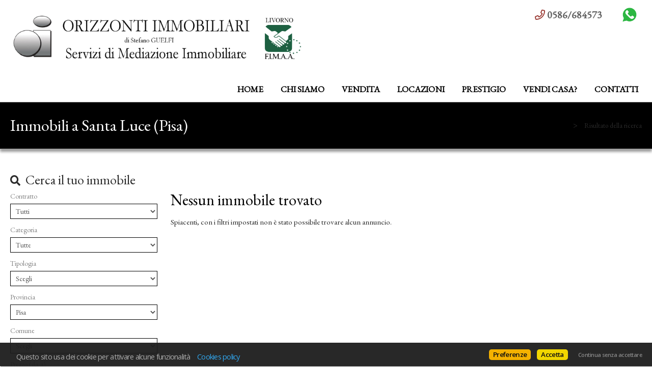

--- FILE ---
content_type: text/html
request_url: https://www.orizzontiimmobiliari.com/web/immobili.asp?link=1&cod_regione=16&cod_provincia=68&cod_comune=5438&language=ita
body_size: 19030
content:


<!DOCTYPE html>

<!--[if lt IE 7]>      <html class="no-js lt-ie9 lt-ie8 lt-ie7"> <![endif]-->
<!--[if IE 7]>         <html class="no-js lt-ie9 lt-ie8"> <![endif]-->
<!--[if IE 8]>         <html class="no-js lt-ie9"> <![endif]-->
<!--[if gt IE 8]><!--> <html class="no-js" lang="it-IT"> <!--<![endif]-->

<head>
	
	
	

	<meta charset="utf-8">
	<meta http-equiv="Content-Language" content="it-IT" />
	<meta http-equiv="X-UA-Compatible" content="IE=edge">
	<meta name="owner" content="ORIZZONTI IMMOBILIARI di Stefano Guelfi" />
	<meta name="author" content="AgestaWeb - Powered by AgestaNET www.agestanet.it @ 2013-2026 - developed by BasicSoft s.r.l." />
	<meta name="description" content="" />
	<meta name="keywords" content="" />
	<meta name="viewport" content="width=device-width, initial-scale=1">

	<title>Cerca case a Santa Luce - ORIZZONTI IMMOBILIARI di GUELFI Stefano - Cecina</title>
	
	<link rel="stylesheet" type="text/css" href="/web/stili/normalize.css"/>	
	
	<link rel="stylesheet" type="text/css" href="/web/templates/020/stili/bootstrap.css?v=20191017"/>
	<link rel="stylesheet" type="text/css" href="/web/templates/020/stili/bootstrap-responsive.css?v=20191017"/>
	

	<script type="text/javascript" src="/web/script/jquery-1.11.2.min.js"></script>

	
	
	<meta id="agestaweb" data-template-id="020" data-template-name="Horizon" data-preset-id="71" data-customization-id="10963" data-agenzia-id="5018" data-sede-id="0" data-sedeaw-id="0" data-agente-id="0" data-site-id="1861" data-gruppo-id="0" data-page="immobili" data-elem-id="0" data-page-ref="0" data-lingua="ita" data-linguaid="1" data-oncustomization="false" data-onpreview="false" data-server-ip="62.149.182.19" data-mls="0" data-custom-group="0" data-proprieta-contatto="0" data-province-mls="0" />
	<meta name="status" ar="ON" aw="ON" />
 
	<link rel="stylesheet" type="text/css" href="/web/fonts/font-awesome5/css/all.min.css?v=5.15.0"/>
	<link rel="stylesheet" href="https://fonts.googleapis.com/css?family=Open+Sans:400,600&subset=latin&display=swap" media="all">

	
	
	<!-- FIREFOX BUG: Documento scaduto quando si torna indietro su una pagina di ricerca -->
	<meta http-equiv="cache-control" content="no-store, no-cache, post-check=0, pre-check=0" />	
	<meta http-equiv="expires" content="0" />
	<meta http-equiv="expires" content="Tue, 01 Jan 1980 1:00:00 GMT" />
	<meta http-equiv="pragma" content="no-cache" />
	<!-- FINE FIREFOX BUG -->

  

	<script type="text/javascript" src="/web/include/start-aw.asp?language=ita&v=2021-01-27"></script>
	<link rel="canonical" href="https://www.orizzontiimmobiliari.com/web/immobili.asp?link=1&amp;cod_regione=16&amp;cod_provincia=68&amp;cod_comune=5438&amp;language=ita" />
	
  

	<!-- COMMON STYLES -->
	<link href="/web/stili/f-responsive.css?v=2.1.6" rel="stylesheet" type="text/css" />

	<!-- COMMON FONTS -->
	<link href="/web/fonts/AWFont/aw_font.css?v=1.0" rel="stylesheet" type="text/css" />


	<!-- SWEET ALERT -->
	<link href="/web/stili/sweetalert2.min.css?v=11.4.4" rel="stylesheet" type="text/css" />
	<script src="/web/script/sweetalert2.min.js?v=11.4.4"></script>

  
	<!-- LEAFLET MAPS -->
	<link href="/web/stili/leaflet.1.3.4.css?v=1.7.1" rel="stylesheet" type="text/css" />
	<link href="/web/stili/MarkerCluster.css?v=1.7.1" rel="stylesheet" type="text/css" />
	<link href="/web/stili/MarkerCluster.Default.css?v=1.7.1" rel="stylesheet" type="text/css" />
	<link href="/web/stili/leaflet-gesture-handling.min.css?v=1.7.1" rel="stylesheet" type="text/css" />
	<script src="/web/script/leaflet.1.3.4.js?v=1.7.1"></script>
	<script src="/web/script/leaflet.markercluster.js?v=1.7.1"></script>
	<script src="/web/script/leaflet-gesture-handling.min.js?v=1.7.1"></script>
	<!-- FINE LEAFLET MAPS -->


	<!-- WIDGETS HEADER -->
	
	<!-- FINE WIDGETS HEADER -->

	
	<!-- OPENGRAPH -->
	<meta property="og:title" content="case a Santa Luce" />	
	<meta property="og:url" content="https://www.orizzontiimmobiliari.com/web/immobili.asp?link=1&amp;amp;cod_regione=16&amp;amp;cod_provincia=68&amp;amp;cod_comune=5438&amp;amp;language=ita" />	
	<meta property="og:locale" content="it_IT" />	
	<meta property="og:site_name" content="ORIZZONTI IMMOBILIARI di GUELFI Stefano" />
	
    <meta property="og:type"  content="article" />
  
    <meta property="og:image" content="https://media.agestaweb.it/siti/01861/public/foto/logo_con_fimaa.png" />
  
	<meta property="search:found" content="0" />
	<meta property="search:params" content="link=1|cod_regione=16|cod_provincia=68|cod_comune=5438" />
	<meta property="search:page" content="1" />	
	<meta property="search:totalpages" content="9" />	
	

	<!-- FINE OPENGRAPH -->





	<script type="text/javascript">
		var truetitle = "";
	</script>

  <link rel="stylesheet" type="text/css" href="/web/stili/common-style.css?v=2.1.6" />
  <link rel="stylesheet" type="text/css" href="/web/stili/jquery-ui.1.10.3.css" />

  <link rel="stylesheet" type="text/css" href="/web/templates/020/stili/flexslider.css" />
  <link rel="stylesheet" type="text/css" href="/web/templates/020/stili/jqTransform.css" />
  <link rel="stylesheet" type="text/css" href="/web/templates/020/stili/colorbox.css" />

  <link rel="stylesheet" type="text/css" href="/web/templates/020/stili/style.css?v=2025-10-22" />
	
  
	<!-- STILI EREDITATI -->
	

<style id="stl-titles" type="text/css">
	.h1 { color: #ffffff; font-family: georgia, times new roman, times, serif; font-size: 45px; font-weight: normal; font-style: normal; text-decoration: none; }
	.h2 { color: #000000; font-family: georgia, times new roman, times, serif; font-size: 30px; font-weight: normal; font-style: normal; text-decoration: none; }
	.h3 { color: #2b2b2b; font-family: georgia, times new roman, times, serif; font-size: 28px; font-weight: 500; font-style: normal; text-decoration: none; margin-top: 0; }
	.h4 { color: #ffffff; font-family: georgia, times new roman, times, serif; font-size: 16px; font-weight: normal; font-style: normal; text-decoration: none; }
	.colore1 { color: #993831; }
	.colore2 { color: #993831; }
	.colore3 { color: #fff; }
</style>


<!-- CSS MAIN -->
<style id="stl-main" type="text/css">
body {
	font-family:'Titillium Web', Arial, Helvetica, sans-serif;
	font-size:14px;
	line-height:1.7em;
	color:#727272;
	margin:0;
	padding:0;
	font-weight: normal;
	font-style:normal;
	text-decoration:none;
	background-color: #FFFFFF;
	background-image: none;
	background-repeat: no-repeat;
	background-position:center center;
	background-size:cover;
	background-attachment:inherit;
}

h1 {
	color:#000000;
	font-family: 'Titillium Web', Arial, Helvetica, sans-serif;
	font-size: 50px;
	font-weight: normal;
	font-style:normal;
	text-decoration:none;
}

h2 {
	color:#FF6600;
	font-family: 'Titillium Web', Arial, Helvetica, sans-serif;
	font-size: 36px;
	font-weight: normal;
	font-style:normal;
	text-decoration:none;
}

h3 {
	color:#777;
	font-family: 'Titillium Web', Arial, Helvetica, sans-serif;
	font-size: 30px;
	font-weight: 500;
	font-style:normal;
	text-decoration:none;
	margin-top:0;
}

h4 {
	color:#FF6600;
	font-family: 'Titillium Web', Arial, Helvetica, sans-serif;
	font-size: 17px;
	font-weight: bold;
	font-style:normal;
	text-decoration:none;
}


.colore1 {
	color:#FF6600;
}

.colore2 {
	color:#F4F4F4;
}

.colore3 {
	color:#FFF;
}

.sfondo_colore1 {
	background-color:#FFF; 
}

.sfondo_colore2 {
	background-color:#000;
}

.sfondo_colore3 {
	background-color:#bbb;
}

a {
	color:#626262; 
	text-decoration:none;
}

a:visited {
	color:#626262;
	text-decoration:none;
}

a:hover {
	color:#343434; 
	text-decoration:none;
}

.pulsante {
	color:#FFF;
	background-color:#FF6600;
	border-width: 0px;
	border-style: solid;
	border-radius:5px;
	padding:5px 10px;
}

.pulsante:hover {
	color:#FFF;
	background-color:#FF6600;
}
 
body { font-family: Georgia, Times New Roman, Times, serif; font-size: 15px; color: #2b2b2b; font-weight: normal; font-style: normal; text-decoration: none; background-color: #FFFFFF; background-image: none; background-repeat: no-repeat; background-position: center center; background-size: cover; background-attachment: inherit; line-height: 1.7em; margin: 0; padding: 0; }
h1 { color: #ffffff; font-family: Georgia, Times New Roman, Times, serif; font-size: 45px; font-weight: normal; font-style: normal; text-decoration: none; }
h2 { color: #000000; font-family: Georgia, Times New Roman, Times, serif; font-size: 30px; font-weight: normal; font-style: normal; text-decoration: none; }
h3 { color: #2b2b2b; font-family: Georgia, Times New Roman, Times, serif; font-size: 28px; font-weight: 500; font-style: normal; text-decoration: none; margin-top: 0; }
h4 { color: #ffffff; font-family: Georgia, Times New Roman, Times, serif; font-size: 16px; font-weight: normal; font-style: normal; text-decoration: none; }
.colore1 { color: #993831; }
.colore2 { color: #993831; }
.colore3 { color: #FFF; }
.sfondo_colore1 { background-color: #FFF; }
.sfondo_colore2 { background-color: #ffffff; }
.sfondo_colore3 { background-color: #f2f2f2; }
a { color: #616161; text-decoration: none; }
a:visited { color: #626262; text-decoration: none; }
a:hover { color: #343434; text-decoration: none; }
.pulsante { color: #FFF; background-color: #993831; border-width: 2px; border-style: solid; border-radius: 5px; padding: 5px 10px; }
.pulsante:hover { color: #FFF; background-color: #2b2b2b; }
 

</style>

	<!-- FINE STILI EREDITATI -->

	<!-- CUSTOMIZZAZIONE STILI DEL TEMPLATE -->
  <link rel="stylesheet" type="text/css" id="dinstyle" href="/web/templates/020/stili/stili_dinamici.asp?T=20&P=71&I=10963" />
	<!-- CUSTOMIZZAZIONE STILI DEL TEMPLATE -->
	
	<!-- MODIFICHE CSS PAGINA -->
  
<!-- CSS MODIFICHE -->
<style id="stl-mod" type="text/css">
h1,h2,h3,h4,h5,body,a,.pulsante,label,select { font-family: 'EB Garamond', serif; }

header #logo img { max-height: 150px!important; height: 100px!important; }
#mainmenu a { font-size: 17px; color: #000000;}

h5 { font-size: 19px; }

#mainmenu a { font-weight: 600; }
#mainmenu li a:hover {background-color:#993831; color: #fff;}
#mainmenu li.active a {background-color:#993831;color: #e0e0e0;}

#home.search_banner_basso #bottom-search {border: 3px solid #993831; }

div.info h4 { margin: 0; padding: 4px; background-color: #993831;}

#subheader {background-image: none; background-color: #000;}
</style> 	
	<!-- FINE MODIFICHE CSS PAGINA -->

	<meta content="text/html; charset=utf-8" http-equiv="Content-Type">	
	
</head>


<body id="page-immobili">
	
	<header class="sfondo_colore2 original">
    <div class="container-header">
		
			<div class="top-icons">				

				<div class="telage">
					
					<span class="agency_telephone">
						<a href="tel:0586/684573"><i class="icon far fa-phone colore1"></i> <span itemprop="telephone" class="agency_tel_header">0586/684573</span></a>
					</span>
					
					<span class="agency_mobile">
						<a href="tel:335/5272308"><i class="icon far fa-mobile colore1"></i> <span itemprop="telephone" class="agency_tel_header">335/5272308</span></a>
					</span>
					
				</div>

				<div class="social">
					<a href="https://wa.me/+393355272308" target="_blank" id="wa_link" data-social="whatsapp" class="site_social" rel="noopener" title="Contattaci con Whatsapp"><img src="/web/images/icons/whatsapp/whatsapp-logo1.png" alt="Contattaci con Whatsapp" role="img" aria-label="Contattaci con Whatsapp" /></a>
				</div>

				

				<div class="clear"></div>
			</div>
		
      <div id="logo">
        <a href="/web/default.asp?language=ita"><img src="https://media.agestaweb.it/siti/01861/public/foto/logo_con_fimaa.png" alt="ORIZZONTI IMMOBILIARI di Stefano Guelfi"/></a>
      </div>          
            
      <div id="logo-small">
        <a href="/web/default.asp?language=ita"><img src="https://media.agestaweb.it/siti/01861/public/foto/logo_con_fimaa.png" alt="ORIZZONTI IMMOBILIARI di Stefano Guelfi"/></a>
      </div>
			<nav class="navbar">
	<div id="mainmenu-container">
		<div class="container">
			<a class="btn btn-navbar" data-toggle="collapse" data-target=".nav-collapse">
        <span class="icon-bar"></span>
        <span class="icon-bar"></span>
        <span class="icon-bar"></span>
      </a>
			
			<div class="nav-collapse collapse navbar-responsive-collapse sfondo_colore2">			
				<ul class="nav" id="mainmenu">

				
						<li   ><a href="/web/default.asp?language=ita"  class="colore2" >Home</a></li>
						
						<li   ><a href="/web/chisiamo.asp?language=ita&pagref=77945"  class="colore2" >Chi siamo</a></li>
						
						<li   ><a href="/web/immobili.asp?tipo_contratto=V&language=ita&pagref=77946"  class="colore2" >Vendita</a></li>
						
						<li   ><a href="/web/immobili.asp?tipo_contratto=A&language=ita&pagref=77947"  class="colore2" >Locazioni</a></li>
						
						<li   ><a href="/web/immobili.asp?prestigio=1&language=ita&pagref=77952"  class="colore2" >Prestigio</a></li>
						
						<li   ><a href="/web/scouting.asp?ric_controllo=O&language=ita&pagref=77961"  class="colore2" >Vendi casa?</a></li>
						
						<li   ><a href="/web/contattaci.asp?language=ita&pagref=77949"  class="colore2" >Contatti</a></li>
						
					
				</ul>
			</div>
		</div>
	</div>
</nav>

	
			
			<!-- lingue -->
			
      <div class="clear"></div>
    </div>        
  </header>

	<!-- subheader begin -->
    <div id="subheader" >
        <div class="container">
            <div class="row">
                <div class="span8">
                    <h1>Immobili  a Santa Luce (Pisa) </h1>
                </div>
                <div class="span4">
                    <div class="crumb"><a href="/web/default.asp?language=ita">Home</a> <span class=" separator">&gt;</span> Risultato della ricerca</div>
                </div>
            </div>
        </div>
    </div>
    <!-- subheader close -->

    <!-- content begin -->
    <div id="content">
      <div class="container">        
        <div class="row">
            
          <div id="sidebar" class="span3 ricerca">
            <div id="property-search" class="full">
            <h3>Cerca il tuo immobile</h3>
            
<form class="quicksearch fullsearch" action="/web/immobili.asp" method="post" name="ricerca" id="ricerca" onsubmit="return CheckFormSearch('immobili.asp');">
	<input type="hidden" name="showkind" id="showkind" value="">
	<input type="hidden" name="num_page" id="num_page" value="1">
	<input type="hidden" name="group_cod_agenzia" id="IDAgeGroup" value="5018">
	<input type="hidden" name="cod_sede" id="IDSede" value="0">
	<input type="hidden" name="cod_sede_aw" id="IDSedeAW" value="0">
	<input type="hidden" name="cod_gruppo" id="IDGruppo" value="0">
	<input type="hidden" name="pagref" id="pagref" value="">
	<input type="hidden" name="ref" id="ref" value="">
	<input type="hidden" name="language" id="language" value="ita">
	<input type="hidden" name="maxann" id="maxann" value="10">
	
	<input type="hidden" name="estero" id="estero" value="0">
	
	<input type="hidden" name="cod_nazione" id="cod_nazione" value="" />
	<input type="hidden" name="cod_regione" id="cod_regione" value="16" />
	
	
	<div id="elenco_contratto">						
		<label for="tipo_contratto">Contratto</label>
		<select name="tipo_contratto" id="tipo_contratto" dt-ricerca="">
			<option id="tc_all" value="%"  selected >Tutti</option>
			
				<option id="tc_A"  value="A">Affitto</option>
				
				<option id="tc_V"  value="V">Vendita</option>
				
		</select>
		<div class="clear"></div>
	</div>	
	
	<div id="elenco_categoria" style="">		
		<label for="cod_categoria">Categoria</label>
		<select name="cod_categoria" id="cod_categoria" dt-ricerca="tipologia">
			<option id="cc_all" value="%"  selected >Tutte</option>
			
				<option id="cc_R"  value="R">Residenziale</option>
			
				<option id="cc_C"  value="C">Commerciale</option>
			
				<option id="cc_U"  value="U">Uffici e capannoni</option>
			
				<option id="cc_T"  value="T">Terreni e aziende agricole</option>
			
		</select>
		<div class="clear"></div>
	</div>	
	
	<div id="elenco_tipologia" style="">
		<label for="cod_tipologia">Tipologia</label>
		<select name="cod_tipologia" id="cod_tipologia" title="Tipologia" class="input_text" dt-ricerca=""  >
			<option value="0">Scegli</option>
				
				<option data-cat="T" data-subcat="A"  value="43">
					Annesso agricolo 
					
				</option>
				
				<option data-cat="R" data-subcat="A"  value="3">
					Appartamento 
					
				</option>
				
				<option data-cat="R" data-subcat="A"  value="30">
					Appartamento indipendente 
					
				</option>
				
				<option data-cat="T" data-subcat="A"  value="5">
					Azienda agricola 
					
				</option>
				
				<option data-cat="R" data-subcat="C"  value="22">
					Colonica 
					
				</option>
				
				<option data-cat="R" data-subcat="G"  value="16">
					Garage / Posto auto 
					
				</option>
				
				<option data-cat="U" data-subcat="F"  value="20">
					Laboratorio 
					
				</option>
				
				<option data-cat="U" data-subcat="L"  value="19">
					Locale commerciale 
					
				</option>
				
				<option data-cat="U" data-subcat="F"  value="21">
					Magazzino 
					
				</option>
				
				<option data-cat="C" data-subcat="A"  value="14">
					Negozio 
					
				</option>
				
				<option data-cat="R" data-subcat="C"  value="12">
					Rustico casale 
					
				</option>
				
				<option data-cat="R" data-subcat="A"  value="24">
					Terratetto 
					
				</option>
				
				<option data-cat="T" data-subcat="E"  value="44">
					Terreno edificabile 
					
				</option>
				
				<option data-cat="U" data-subcat="U"  value="13">
					Ufficio 
					
				</option>
				
				<option data-cat="R" data-subcat="V"  value="10">
					Villa 
					
				</option>
				
				<option data-cat="R" data-subcat="V"  value="33">
					Villa bifamiliare 
					
				</option>
				
				<option data-cat="R" data-subcat="V"  value="29">
					Villino 
					
				</option>
				
		</select>	
		<div class="clear"></div>
	</div>
	
	

	<div id="elenco_provincia" style="">										
		<label for="cod_provincia">Provincia</label>
		<select name="cod_provincia" id="cod_provincia" title="Provincia" class="input_text" dt-ricerca="comune">
			<option value="0">Scegli</option>
			
			<option  value="46">
				Livorno
				
			</option>
			
			<option  selected  value="68">
				Pisa
				
			</option>
			
		</select>
		<div class="clear"></div>
	</div>
	
	<div id="elenco_comune" style="">									
		<label for="cod_comune">Comune</label>		
		<select name="cod_comune" id="cod_comune" title="Comune" class="input_text"  dt-ricerca="localita" >
			<option value="0">Scegli</option>		
			
			<option  value="5429">
				Casale Marittimo
				
			</option>
			
			<option  value="5421">
				Castellina Marittima
				
			</option>
			
			<option  value="8117">
				Crespina Lorenzana
				
			</option>
			
			<option  value="5419">
				Fauglia
				
			</option>
			
			<option  value="5420">
				Guardistallo
				
			</option>
			
			<option  value="5432">
				Montecatini Val di Cecina
				
			</option>
			
			<option  value="5435">
				Montescudaio
				
			</option>
			
			<option  value="5414">
				Monteverdi Marittimo
				
			</option>
			
			<option  value="5448">
				Pomarance
				
			</option>
			
			<option  value="5451">
				Riparbella
				
			</option>
					
		</select>
		<div class="clear"></div>
		
	</div>	
	
	<div id="elenco_localita" style="display: none;">
		<label>Zona</label>
		<div id="elenco_zone">
			
		</div>
	<div class="clear"></div>
	
	</div>
	
	<div id="box_prezzo">
		<label for="prezzo_min">Prezzo (da-a)</label>
		<input type="text" name="prezzo_min" id="prezzo_min" value=""><div id="prezzo_spacer"></div><input type="text" name="prezzo_max" id="prezzo_max" value="">
		<div class="clear"></div>
	</div>
	
	<div id="box_mq">
		<label for="mq_min">Mq (da-a)</label>
		<input type="text" name="mq_min" id="mq_min" value=""><div id="mq_spacer"></div><input type="text" name="mq_max" id="mq_max" value="">	
		<div class="clear"></div>
	</div>
	
	<div id="box_vani" class="filter-category" data-category="R,C,U">
		<label for="vani_min">Vani (da-a)</label>
		<input type="text" name="vani_min" id="vani_min" value=""><div id="vani_spacer"></div><input type="text" name="vani_max" id="vani_max" value="">
		<div class="clear"></div>
	</div>

	<div id="box_camere" class="filter-category" data-category="R">
		<label for="camere_min">Camere (da-a)</label>
		<input type="text" name="camere_min" id="camere_min" value=""><div id="camere_spacer"></div><input type="text" name="camere_max" id="camere_max" value="">
		<div class="clear"></div>
	</div>
	
	<div id="box_rif">
		<label for="riferimento">Riferimento</label>
		<input type="text" name="riferimento" id="riferimento" value="">		
		<div class="clear"></div>
	</div>

	<div id="box_ordine">		
		<label for="cod_ordine">Ordine</label>
		<select name="cod_ordine" id="cod_ordine" dt-ricerca="">
			
<option selected="selected" value="O01">Rilevanza</option>
<option  value="O02">Data inserimento</option>
<option  value="O03">Data modifica</option>
<option  value="O05">Comune</option>
<option  value="O06">Provincia</option>
<option  value="O07">Tipologia</option>
<option  value="O08">Prezzo (crescente)</option>
<option  value="O09">Prezzo (decrescente)</option>
<option  value="O10">Mq</option>
<option  value="O11">Vani</option>

		</select>
		<div class="clear"></div>
	</div>

	
	<div id="box_opzioni">
		<fieldset id="opzioni">
			<legend>Opzioni</legend>
			<div class="lista-opzioni">
			
						<div class="check-con  filter-category" data-category="R,C,U" id="cod_campi_23-div"><input type="checkbox" value="23" class="cb" name="cod_campi" id="cod_campi_23" ><label class="optlabel" for="cod_campi_23">Arredato</label></div>				
					
			<div class="check-con filter-category" data-category="R,C,U" id="ascensore-div"><input type="checkbox" value="1" class="cb" name="ascensore" id="ascensore" ><label for="ascensore" class="optlabel">Ascensore</label></div>
							
						<div class="check-con "  id="cod_campi_1-div"><input type="checkbox" value="1" class="cb" name="cod_campi" id="cod_campi_1" ><label class="optlabel" for="cod_campi_1">Aste</label></div>				
					
			<div class="check-con filter-category" data-category="R,C,U" id="balcone-div"><input type="checkbox" value="1" class="cb" name="balcone" id="balcone" ><label for="balcone" class="optlabel">Balcone</label></div>				
							
			<div class="check-con filter-category" data-category="R" id="camino-div"><input type="checkbox" value="1" class="cb" name="camino" id="camino" ><label for="camino" class="optlabel">Camino</label></div>
							
			<div class="check-con filter-category" data-category="R,C,U" id="cantina-div"><input type="checkbox" value="1" class="cb" name="cantina" id="cantina" ><label for="cantina" class="optlabel">Cantina</label></div>
							
						<div class="check-con  filter-category" data-category="C,U" id="cod_campi_31-div"><input type="checkbox" value="31" class="cb" name="cod_campi" id="cod_campi_31" ><label class="optlabel" for="cod_campi_31">Carroponte</label></div>				
					
			<div class="check-con filter-category" data-category="R,C,U" id="condizionamento-div"><input type="checkbox" value="1" class="cb" name="condizionamento" id="condizionamento" ><label for="condizionamento" class="optlabel">Condizionamento</label></div>
							
						<div class="check-con "  id="cod_campi_28-div"><input type="checkbox" value="28" class="cb" name="cod_campi" id="cod_campi_28" ><label class="optlabel" for="cod_campi_28">Fronte mare</label></div>				
					
			<div class="check-con filter-category" data-category="R,C,U" id="garage-div"><input type="checkbox" value="1" class="cb" name="garage" id="garage" ><label for="garage" class="optlabel">Garage</label></div>
							
			<div class="check-con filter-category" data-category="R,C,U" id="giardino-div"><input type="checkbox" value="1" class="cb" name="giardino" id="giardino" ><label for="giardino" class="optlabel">Giardino</label></div>				
							
						<div class="check-con "  id="cod_campi_21-div"><input type="checkbox" value="21" class="cb" name="cod_campi" id="cod_campi_21" ><label class="optlabel" for="cod_campi_21">Investimento</label></div>				
					
						<div class="check-con  filter-category" data-category="R" id="cod_campi_9-div"><input type="checkbox" value="9" class="cb" name="cod_campi" id="cod_campi_9" ><label class="optlabel" for="cod_campi_9">Mansarda</label></div>				
					
						<div class="check-con "  id="cod_campi_24-div"><input type="checkbox" value="24" class="cb" name="cod_campi" id="cod_campi_24" ><label class="optlabel" for="cod_campi_24">Non asta</label></div>				
					
						<div class="check-con  filter-category" data-category="R,C,U" id="cod_campi_33-div"><input type="checkbox" value="33" class="cb" name="cod_campi" id="cod_campi_33" ><label class="optlabel" for="cod_campi_33">Nuda proprietà</label></div>				
					
			<div class="check-con filter-category" data-category="R,C,U" id="parcheggio-div"><input type="checkbox" value="1" class="cb" name="parcheggio" id="parcheggio" ><label for="parcheggio" class="optlabel">Parcheggio</label></div>
							
			<div class="check-con filter-category" data-category="R" id="piscina-div"><input type="checkbox" value="1" class="cb" name="piscina" id="piscina" ><label for="piscina" class="optlabel">Piscina</label></div>
							
			<div class="check-con filter-category" data-category="R" id="prestigio-div"><input type="checkbox" value="1" class="cb" name="prestigio" id="prestigio" ><label for="prestigio" class="optlabel">Prestigio</label></div>		
							
						<div class="check-con "  id="cod_campi_2-div"><input type="checkbox" value="2" class="cb" name="cod_campi" id="cod_campi_2" ><label class="optlabel" for="cod_campi_2">Rent to buy</label></div>				
					
						<div class="check-con  filter-category" data-category="C,U" id="cod_campi_32-div"><input type="checkbox" value="32" class="cb" name="cod_campi" id="cod_campi_32" ><label class="optlabel" for="cod_campi_32">Ribalte</label></div>				
					
			<div class="check-con filter-category" data-category="R,C,U" id="soffitta-div"><input type="checkbox" value="1" class="cb" name="soffitta" id="soffitta" ><label for="soffitta" class="optlabel">Soffitta</label></div>
							
			<div class="check-con filter-category" data-category="R" id="taverna-div"><input type="checkbox" value="1" class="cb" name="taverna" id="taverna" ><label for="taverna" class="optlabel">Taverna</label></div>
							
						<div class="check-con  filter-category" data-category="R,C,U" id="cod_campi_3-div"><input type="checkbox" value="3" class="cb" name="cod_campi" id="cod_campi_3" ><label class="optlabel" for="cod_campi_3">Terrazza</label></div>				
					
						<div class="check-con  filter-category" data-category="R,C,U" id="cod_campi_26-div"><input type="checkbox" value="26" class="cb" name="cod_campi" id="cod_campi_26" ><label class="optlabel" for="cod_campi_26">Ultimo piano</label></div>				
					
						<div class="check-con "  id="cod_campi_35-div"><input type="checkbox" value="35" class="cb" name="cod_campi" id="cod_campi_35" ><label class="optlabel" for="cod_campi_35">Vista lago</label></div>				
					
						<div class="check-con "  id="cod_campi_34-div"><input type="checkbox" value="34" class="cb" name="cod_campi" id="cod_campi_34" ><label class="optlabel" for="cod_campi_34">Vista mare</label></div>				
					
			</div>
		
		</fieldset>
	</div>
	<div class="clear"></div>
		
		
	<div class="avviaricerca">
		<button type="submit" class="pulsante">Avvia la ricerca</button>
	</div>
	
</form>


<form action="/web/immobili.asp" method="post" name="scroll_page" id="scroll_page" data-originalurl="" data-searchpage="/web/immobili.asp">	
	<input type="hidden" name="num_page" id="h_num_page" value="1">
	<input type="hidden" name="showkind" id="h_showkind" value="">
	<input type="hidden" name="group_cod_agenzia" id="h_IDAgeGroup" value="5018">
	<input type="hidden" name="cod_sede" id="h_IDSede" value="0">
	<input type="hidden" name="cod_sede_aw" id="h_IDSedeAW" value="0">
	<input type="hidden" name="cod_gruppo" id="h_IDGruppo" value="0">
	<input type="hidden" name="cod_agente" id="h_IDAgente" value="0">
	<input type="hidden" name="pagref" id="h_pagref" value="0">
	<input type="hidden" name="ref" id="h_ref" value="">
	<input type="hidden" name="language" id="h_language" value="ita">
	<input type="hidden" name="maxann" id="h_maxann" value="10">
	
	<input type="hidden" name="estero" id="h_estero" value="0">
	<input type="hidden" name="cod_nazione" id="h_cod_nazione" value="">
	<input type="hidden" name="cod_regione" id="h_cod_regione" value="16">
	<input type="hidden" name="ricerca_testo" id="h_ricerca_testo" value="">
	<input type="hidden" name="indirizzo" id="h_indirizzo" value="">
	<input type="hidden" name="shid" id="h_shid" value="0">
	<input type="hidden" name="shname" id="h_shname" value="">

	<!-- ###############################################################-->

	<input type="hidden" name="tipo_contratto" id="h_tipo_contratto" value="%">
	<input type="hidden" name="cod_categoria" id="h_cod_categoria" value="%">
	<input type="hidden" name="cod_tipologia" id="h_cod_tipologia" value="">
	<input type="hidden" name="cod_provincia" id="h_cod_provincia" value="68">
	<input type="hidden" name="cod_comune" id="h_cod_comune" value="5438">
	<input type="hidden" name="localita" id="h_localita" value="">
	<input type="hidden" name="prezzo_min" id="h_prezzo_min" value="">
	<input type="hidden" name="prezzo_max" id="h_prezzo_max" value="">
	<input type="hidden" name="mq_min" id="h_mq_min" value="">
	<input type="hidden" name="mq_max" id="h_mq_max" value="">
	<input type="hidden" name="vani_min" id="h_vani_min" value="">
	<input type="hidden" name="vani_max" id="h_vani_max" value="">
	<input type="hidden" name="camere_min" id="h_camere_min" value="">
	<input type="hidden" name="camere_max" id="h_camere_max" value="">
	<input type="hidden" name="riferimento" id="h_riferimento" value="">
	<input type="hidden" name="cod_ordine" id="h_cod_ordine" value="O01">

	<!-- ############################################################# -->

	<input type="hidden" name="garage" id="h_garage" value="0">
	<input type="hidden" name="ascensore" id="h_ascensore" value="0">
	<input type="hidden" name="balcone" id="h_balcone" value="0">
	<input type="hidden" name="soffitta" id="h_soffitta" value="0">
	<input type="hidden" name="cantina" id="h_cantina" value="0">
	<input type="hidden" name="taverna" id="h_taverna" value="0">
	<input type="hidden" name="condizionamento" id="h_condizionamento" value="0">
	<input type="hidden" name="parcheggio" id="h_parcheggio" value="0">
	<input type="hidden" name="giardino" id="h_giardino" value="0">
	<input type="hidden" name="piscina" id="h_piscina" value="0">
	<input type="hidden" name="camino" id="h_camino" value="0">
	<input type="hidden" name="prestigio" id="h_prestigio" value="0">
	<input type="hidden" name="cod_campi" id="h_cod_campi" value="">

	

</form>
						
            <div class="clear"></div>
            </div>
					
            
		    		
          </div>
            
          <div id="lista_immobili" class="span9">
            
							  <div class="heighter"></div>
							  <h2>Nessun immobile trovato</h2>
								<p>Spiacenti, con i filtri impostati non è stato possibile trovare alcun annuncio.</p>
					  

					  <div class="heighter"></div>
          </div>
         
                        	
        </div>
              
        
        <div class="row" id="listing-widgets">
          <div class="span12">    		
		        
        <div class="widget">
        <div class="widgetitem wdg-5"><iframe title="Ricerca immobili condivisi AgestaNET" src="https://tools.agestanet.it/immobili/form.asp?cod_agenzia_adm=5018&language=ita&table_color=000000" scrolling="no" width="100%" height="300" frameborder="0" style="max-width:300px"></iframe></div><div class="widgetitem wdg-1"><script type="text/javascript">
	var idcitta = '1882';
	$(document).ready(function() {
		if ((!isNaN(idcitta)) && (idcitta != '')) {
			$('.widgetitem.wdg-1').html('<iframe title="il Meteo" width="230" height="420" scrolling="no" frameborder="no" noresize="noresize" src="https://www.ilmeteo.it/box/previsioni.php?citta=' + idcitta + '&type=mps1&width=230&ico=1&lang=ita&days=3&font=Arial&fontsize=12&bg=&fg=&bgtitle=000000&fgtitle=&bgtab=F0F0F0&fglink=1773C2"></iframe>')
		} else {
			console.log('"' + idcitta + '" non è un ID di città valido per il meteo.it');
		}
	})
</script></div>
            <div class="clear"></div>
	    </div>
        
          </div>
        </div>
        
            
      </div>
    </div>
    
    
    	<footer class="sfondo_colore3">   
		<div class="container">
			<div class="row">
            
				<div class="span2 linklist textleft elenco_pagine">
					<h3>Mappa</h3>
					<ul class="links">
						
						<li   > &raquo;  <a href="/web/default.asp?language=ita">Home</a></li>
						
						<li   > &raquo;  <a href="/web/chisiamo.asp?language=ita&pagref=77945">Chi siamo</a></li>
						
						<li   > &raquo;  <a href="/web/immobili.asp?tipo_contratto=V&language=ita&pagref=77946">Vendita</a></li>
						
						<li   > &raquo;  <a href="/web/immobili.asp?tipo_contratto=A&language=ita&pagref=77947">Locazioni</a></li>
						
						<li   > &raquo;  <a href="/web/immobili.asp?prestigio=1&language=ita&pagref=77952">Prestigio</a></li>
						
						<li   > &raquo;  <a href="/web/scouting.asp?ric_controllo=O&language=ita&pagref=77961">Vendi casa?</a></li>
						
						<li   > &raquo;  <a href="/web/contattaci.asp?language=ita&pagref=77949">Contatti</a></li>
						
					</ul>
				</div>
            
				<div class="span2 linklist textleft elenco_links">
					
					<h3>Links</h3>
					<ul class="links">
						<li>&raquo; <a href="www.fimaa.it" target="">F.I.M.A.A.</a></li>
					</ul>
					
				</div>
      			
      	<div class="span2 textleft ultimi_immobili">
      		<!-- spazio per ultimi immobili visitati -->
      	</div>
      			
        <div class="span6 textright agency">
          
					<div itemscope itemtype="https://schema.org/RealEstateAgent" class="agency_schema">
					
						<h3 itemprop="name" class="nomeagenzia">ORIZZONTI IMMOBILIARI di Stefano Guelfi</h3>
						
						<span itemprop="address" itemscope itemtype="https://schema.org/PostalAddress" class="agency_indirizzo">
							<span itemprop="streetAddress">Via Francesco PETRARCA, 4</span>
							<div class="clear"></div>
							<span itemprop="postalCode">57023</span> 
							<span itemprop="addressLocality">CECINA</span> 
							(<span itemprop="addressRegion">LI</span>)
						</span>
						
						
							<div class="agency_cf">
								C.F.: <span itemprop="taxID">GLFSFN72D01H501Z</span>
							</div>
						
							<div class="agency_pi">
								P.IVA: <span itemprop="vatID">01351740491</span>
							</div>
						
							<div class="agency_note">
								REA 120474
							</div>
						
						
						<span class="agency_recapiti">							
							
							<span class="agency_telephone">
								<i class="icon far fa-phone colore2"></i> <a href="tel:0586/684573"><span itemprop="telephone" class="">0586/684573</span></a>
							</span><br />
							
							<span class="agency_mobile">
								<i class="icon far fa-mobile colore2"></i> <a href="tel:335/5272308"><span itemprop="telephone" class="">335/5272308</span></a>
							</span><br />
							
						</span>									
						 
												
					</div>
					
        </div>
      </div>
		</div>

    <div class="subfooter sfondo_colore2 colore2">
      <div class="container">
        <div class="row">
          <div class="span3 textleft">
            
          </div>
          <div class="span6 social textcentered">
						<a href="https://wa.me/+393355272308" target="_blank" id="wa_link" data-social="whatsapp" class="site_social" rel="noopener" title="Contattaci con Whatsapp"><img src="/web/images/icons/whatsapp/whatsapp-logo1.png" alt="Contattaci con Whatsapp" role="img" aria-label="Contattaci con Whatsapp" /></a>
						<div class="clearfix"></div>
					</div>
          <div class="span3 textright">
						



<div class="show-privacy">
  
  <a href="javascript:;" class="cookie_policy" onclick="cc.showmodal()" >Impostazioni dei cookie</a> - 
  
	<a href="/web/privacy_policy.asp?language=ita" class="privacy_policy open_iframe" target="_blank" rel="nofollow">Privacy</a>
</div>






<!-- START INC cookieconsent -->
<link rel="stylesheet" type="text/css" href="/web/stili/cookieconsent.css?v=2024-04-01"/>
<script type="text/javascript" src="/web/script/cookieconsent_upd.js?v=2024-04-01"></script>
<script type="text/javascript">
// <![CDATA[
cc.initialise({
  cookies: cc_cookies,
  settings: cc_settings,
  strings: cc_strings
});
// ]]>

</script>
<!-- END INC cookieconsent -->


          </div>
        </div>
      </div>
    </div>

	</footer>

<script type="text/javascript" src="/web/script/modernizr-2.6.2.min.js"></script>
<script type="text/javascript" src="/web/script/jquery-ui.1.10.3.min.js"></script>
<script type="text/javascript" src="/web/script/jquery.easing.1.3.min.js"></script>
<script type="text/javascript" src="/web/script/jquery.mousewheel.min.js"></script>
<script type="text/javascript" src="/web/script/jquery.jqtransform.js"></script>
<script type="text/javascript" src="/web/script/jquery.jtruncate.js"></script>
<script type="text/javascript" src="/web/script/jquery.colorbox-min.js"></script>
<script type="text/javascript" src="/web/script/jquery.ui.totop.js"></script>



<script type="text/javascript" src="/web/templates/020/script/selectnav.js"></script>
<script type="text/javascript" src="/web/templates/020/script/bootstrap-collapse.js"></script>
<script type="text/javascript" src="/web/templates/020/script/bootstrap-dropdown.js?v=20181012"></script>
<script type="text/javascript" src="/web/templates/020/script/jquery.matchHeight.js"></script>
<script type="text/javascript" src="/web/templates/020/script/startup.js?v=2023-06-29"></script>

<script type="text/javascript" src="/web/script/functions.min.js?v=2.7.8"></script>

<!-- PageScript -->

<!-- SCRIPT SITO WEB --> 
 
<link rel="preconnect" href="https://fonts.googleapis.com">
<link rel="preconnect" href="https://fonts.gstatic.com" crossorigin>
<link href="https://fonts.googleapis.com/css2?family=EB+Garamond&display=swap" rel="stylesheet"> 

</body>
</html>


<!-- Server AW 2 (62.149.182.19)  **** TEMPLATE 20 ( Horizon )  **** PRESET 71 **** PERSONALIZZAZIONE 10963 ('prova 2023')  ****  -->

--- FILE ---
content_type: text/html
request_url: https://tools.agestanet.it/immobili/form.asp?cod_agenzia_adm=5018&language=ita&table_color=000000
body_size: 5891
content:




<!DOCTYPE html>
<html>

  <head>
	  <meta content="text/html; charset=utf-8" http-equiv="Content-Type">
	  <meta content="" http-equiv="Content-Language">
	  <meta name="viewport" content="width=device-width, user-scalable=no, initial-scale=1.0, minimum-scale=1.0, maximum-scale=1.0">
	  <meta name="description" content="">
	  <meta name="keywords" content="">
	  <meta name="author" content="BasicSoft srl - AgestaNET">
	  
	  <title></title>

    <link rel="stylesheet" href="css/bootstrap.css"/>
    <link href="css/multiple-select.css" rel="stylesheet" />


    <script src="js/jquery-1.12.4.js" type="text/javascript"></script>
    <script src="js/multiple-select.js" type="text/javascript"></script>

    <!-- STILE DI BASE -->
    <style type="text/css">
      *{ box-sizing: border-box; font-family: Verdana; }

      html, body { margin: 0px; padding: 0px; height: 100%; width: 100%; position: relative; background-color: transparent;  }

      label { display: block; font-size: 10px; padding: 2px 0px 2px 5px; margin-bottom: 0px;  }
      
      .col-1, .col-2, .col-3, .col-4, .col-5, .col-6, .col-7, .col-8, .col-9, .col-10, .col-11, .col-12, .col, .col-auto, .col-sm-1, .col-sm-2, .col-sm-3, .col-sm-4, .col-sm-5, .col-sm-6, .col-sm-7, .col-sm-8, .col-sm-9, .col-sm-10, .col-sm-11, .col-sm-12, .col-sm, .col-sm-auto, .col-md-1, .col-md-2, .col-md-3, .col-md-4, .col-md-5, .col-md-6, .col-md-7, .col-md-8, .col-md-9, .col-md-10, .col-md-11, .col-md-12, .col-md, .col-md-auto, .col-lg-1, .col-lg-2, .col-lg-3, .col-lg-4, .col-lg-5, .col-lg-6, .col-lg-7, .col-lg-8, .col-lg-9, .col-lg-10, .col-lg-11, .col-lg-12, .col-lg, .col-lg-auto, .col-xl-1, .col-xl-2, .col-xl-3, .col-xl-4, .col-xl-5, .col-xl-6, .col-xl-7, .col-xl-8, .col-xl-9, .col-xl-10, .col-xl-11, .col-xl-12, .col-xl, .col-xl-auto
      {
        padding-right: 10px;
        padding-left: 10px;
      }

      button.btn { background-color: #CCC; color: #000; box-shadow: 0px 2px 3px 0px RGBA(255,255,255,0.5); padding: 4px 6px; margin-top: 10px; text-shadow: 1px 1px 1px rgba(0, 0, 0, 0.2); font-size: 14px; }

      .main-form { position: absolute; top: 0px; left: 0px; padding: 10px 15px 30px 15px; width: 100%; height: 100%; }
      .main-form form { width: 100%; display: block; }

      .poweredBy {
        background: url('img/poweredby.png') center center no-repeat;
        background-size: contain;
        position: absolute; 
        bottom: 5px; 
        height: 20px;
        width: 90%;
        margin: 0 5%;
        left:0px;
      }

      .text-center { text-align: center; }

      .dropdown-menu.flags { min-width: 10px; background-color: RGBA(0,0,0,0.5); }
      .dropdown-menu.flags img { padding: 0 4px; cursor: pointer; }

      @media screen and (max-height: 250px) {
        .zone { display: none; }
      }

      @media (max-width: 200px) {
      
        button.btn { font-size: 12px; }
      
        .dt-img { width: 22px; }
      }

    </style>

    
    <!-- STILE ClASSICO -->
    <style type="text/css">
      body::before { background-color: #000000; border-radius: 4px; content: ''; position: absolute; top: 0px; left: 0px; right: 0px; bottom: 0px; }
      .sfondo-img { position: fixed; background-color: #FFF; border-radius: 4px; top: 32px; bottom: 8px; left: 2px; right: 2px; }

      .titolo { text-shadow: 1px 1px 2px rgba(0, 0, 0, 0.8); font-size: 11px; text-align: center; color: #FFF; font-weight: bold; margin-bottom: 5px; }

      label { color: #000; }

      select { 
        padding: 6px 12px 6px 6px;
        width: 100%;
        display: block;
        border: 0px none; 
        border-radius: 4px;
        box-shadow: inset 0px 2px 10px 0px rgba(0,0,0,0.5);
        color: #000;
        font-size: 10px;
      } 
      select option { background-color: #FFF; color: #000; }
      input[type="text"] {
        padding: 6px 12px 6px 6px;
        width: 100%;
        display: inline-block;
        border: 0px none; 
        border-radius: 4px;
        box-shadow: inset 0px 2px 10px 0px rgba(0,0,0,0.5);
        color: #000;
        font-size: 10px;
      }

      .ms-parent  { width: 100% !important; }
      .ms-choice {
        padding: 6px 12px 6px 6px;
        width: 100%;
        display: block;
        border: 0px none; 
        border-radius: 4px;
        box-shadow: inset 0px 2px 10px 0px rgba(0,0,0,0.5);
        background: url("img/select_ws_b.png") no-repeat right 7px center #FFF;
        color: #000;
        font-size: 10px;
        height: 28px;
        margin: 0px;
      }

      .ms-drop { 
        background-color: #FFF;
        box-shadow: inset 0px 2px 10px 0px rgba(0,0,0,0.75) !important; 
        border: none 0px;
        max-height: 70px;
      }

      .ms-drop ul { max-height: 70px !important; }  

    </style>
    
  </head>

  <body class="lng-ita">

    <div class="sfondo-img"></div>
    <div class="poweredBy"></div>

    <div class="main-form">
      <form method="post" action="immobili.asp" target="_blank">
        <input type="hidden" name="cod_sponsor" value="5018" />
        <input type="hidden" name="cod_agenzia_adm" value="5018" />        
        <input type="hidden" name="table_color" value="000000" />

        <input type="hidden" name="stile" value="A" />
        <input type="hidden" name="language" value="ita" />
        <input type="hidden" name="hidelang" value="" />


        <div class="row">
          
          <div class="col-12">
            <div class="titolo">
              120.000
              
                  immobili condivisi
              
            </div>
          </div>

          <div class="col-6">
            <label>Contratto</label>
            <select name="tipo_contratto">
              <option value="V" >Vendita</option>
              <option value="A" >Affitto</option>
              <option value="S" >Vacanza</option>
            </select>
          </div>

          <div class="col-6">
            <label>Categoria</label>
            <select name="cod_categoria">
              <option value="R" >Residenziale</option>
              <option value="C" >Commerciale</option>
              <option value="U" >Uffici e Capannoni</option>
              <option value="T" >Terreni e Aziende Agricole</option>
            </select>
          </div>

          <div class="col-6">
            <label>Provincia</label>
            <select name="cod_provincia" class="reload">
							<option value="0" selected>Scegli</option>
							
							<option  value="1">AGRIGENTO</option>
								
							<option  value="2">ALESSANDRIA</option>
								
							<option  value="3">ANCONA</option>
								
							<option  value="4">AOSTA</option>
								
							<option  value="5">AREZZO</option>
								
							<option  value="6">ASCOLI PICENO</option>
								
							<option  value="7">ASTI</option>
								
							<option  value="8">AVELLINO</option>
								
							<option  value="9">BARI</option>
								
							<option  value="110">BARLETTA-ANDRIA-TRANI</option>
								
							<option  value="10">BELLUNO</option>
								
							<option  value="11">BENEVENTO</option>
								
							<option  value="12">BERGAMO</option>
								
							<option  value="13">BIELLA</option>
								
							<option  value="14">BOLOGNA</option>
								
							<option  value="15">BOLZANO</option>
								
							<option  value="16">BRESCIA</option>
								
							<option  value="17">BRINDISI</option>
								
							<option  value="18">CAGLIARI</option>
								
							<option  value="19">CALTANISSETTA</option>
								
							<option  value="20">CAMPOBASSO</option>
								
							<option  value="21">CASERTA</option>
								
							<option  value="22">CATANIA</option>
								
							<option  value="23">CATANZARO</option>
								
							<option  value="24">CHIETI</option>
								
							<option  value="25">COMO</option>
								
							<option  value="26">COSENZA</option>
								
							<option  value="27">CREMONA</option>
								
							<option  value="28">CROTONE</option>
								
							<option  value="29">CUNEO</option>
								
							<option  value="30">ENNA</option>
								
							<option  value="109">FERMO</option>
								
							<option  value="31">FERRARA</option>
								
							<option  value="32">FIRENZE</option>
								
							<option  value="33">FOGGIA</option>
								
							<option  value="34">FORLI'-CESENA</option>
								
							<option  value="35">FROSINONE</option>
								
							<option  value="36">GENOVA</option>
								
							<option  value="37">GORIZIA</option>
								
							<option  value="38">GROSSETO</option>
								
							<option  value="39">IMPERIA</option>
								
							<option  value="40">ISERNIA</option>
								
							<option  value="42">L'AQUILA</option>
								
							<option  value="41">LA SPEZIA</option>
								
							<option  value="43">LATINA</option>
								
							<option  value="44">LECCE</option>
								
							<option  value="45">LECCO</option>
								
							<option  selected="selected"  value="46">LIVORNO</option>
								
							<option  value="47">LODI</option>
								
							<option  value="48">LUCCA</option>
								
							<option  value="49">MACERATA</option>
								
							<option  value="50">MANTOVA</option>
								
							<option  value="51">MASSA CARRARA</option>
								
							<option  value="52">MATERA</option>
								
							<option  value="106">MEDIO CAMPIDANO</option>
								
							<option  value="53">MESSINA</option>
								
							<option  value="54">MILANO</option>
								
							<option  value="55">MODENA</option>
								
							<option  value="108">MONZA BRIANZA</option>
								
							<option  value="56">NAPOLI</option>
								
							<option  value="57">NOVARA</option>
								
							<option  value="58">NUORO</option>
								
							<option  value="107">OGLIASTRA</option>
								
							<option  value="105">OLBIA-TEMPIO</option>
								
							<option  value="59">ORISTANO</option>
								
							<option  value="60">PADOVA</option>
								
							<option  value="61">PALERMO</option>
								
							<option  value="62">PARMA</option>
								
							<option  value="63">PAVIA</option>
								
							<option  value="64">PERUGIA</option>
								
							<option  value="65">PESARO-URBINO</option>
								
							<option  value="66">PESCARA</option>
								
							<option  value="67">PIACENZA</option>
								
							<option  value="68">PISA</option>
								
							<option  value="69">PISTOIA</option>
								
							<option  value="70">PORDENONE</option>
								
							<option  value="71">POTENZA</option>
								
							<option  value="72">PRATO</option>
								
							<option  value="73">RAGUSA</option>
								
							<option  value="74">RAVENNA</option>
								
							<option  value="75">REGGIO CALABRIA</option>
								
							<option  value="76">REGGIO EMILIA</option>
								
							<option  value="77">RIETI</option>
								
							<option  value="78">RIMINI</option>
								
							<option  value="79">ROMA</option>
								
							<option  value="80">ROVIGO</option>
								
							<option  value="81">SALERNO</option>
								
							<option  value="82">SASSARI</option>
								
							<option  value="83">SAVONA</option>
								
							<option  value="84">SIENA</option>
								
							<option  value="85">SIRACUSA</option>
								
							<option  value="86">SONDRIO</option>
								
							<option  value="104">SUD SARDEGNA</option>
								
							<option  value="87">TARANTO</option>
								
							<option  value="88">TERAMO</option>
								
							<option  value="89">TERNI</option>
								
							<option  value="90">TORINO</option>
								
							<option  value="91">TRAPANI</option>
								
							<option  value="92">TRENTO</option>
								
							<option  value="93">TREVISO</option>
								
							<option  value="94">TRIESTE</option>
								
							<option  value="95">UDINE</option>
								
							<option  value="96">VARESE</option>
								
							<option  value="97">VENEZIA</option>
								
							<option  value="98">VERBANIA</option>
								
							<option  value="99">VERCELLI</option>
								
							<option  value="100">VERONA</option>
								
							<option  value="101">VIBO VALENTIA</option>
								
							<option  value="102">VICENZA</option>
								
							<option  value="103">VITERBO</option>
								
						</select>
          </div>

          <div class="col-6">
            <label>Comune</label>
            <select name="cod_comune" class="reload">
							<option value="0" selected>Scegli</option>
							
							<option  value="3778">LIVORNO</option>
								
							<option  value="3782">BIBBONA</option>
								
							<option  value="3786">CAMPIGLIA MARITTIMA</option>
								
							<option  value="3783">CAMPO NELL'ELBA</option>
								
							<option  value="3779">CAPOLIVERI</option>
								
							<option  value="3780">CAPRAIA ISOLA</option>
								
							<option  value="3781">CASTAGNETO CARDUCCI</option>
								
							<option  value="3785">CECINA</option>
								
							<option  value="3777">COLLESALVETTI</option>
								
							<option  value="3795">MARCIANA</option>
								
							<option  value="3787">MARCIANA MARINA</option>
								
							<option  value="3796">PIOMBINO</option>
								
							<option  value="3790">PORTO AZZURRO</option>
								
							<option  value="3784">PORTOFERRAIO</option>
								
							<option  value="8168">RIO</option>
								
							<option  value="3792">ROSIGNANO MARITTIMO</option>
								
							<option  value="3791">SAN VINCENZO</option>
								
							<option  value="3789">SASSETTA</option>
								
							<option  value="3794">SUVERETO</option>
								
						</select>
         </div>

          

          <div class="col-6 frm-prezzo">
            <label>Prezzo</label>
            <input type="text" placeholder="min" name="prezzo_min" size="10" />
          </div>

          <div class="col-6 frm-prezzo">
            <label>&nbsp;</label>
            <input type="text" placeholder="max" name="prezzo_max" size="10" />
          </div>

          <div class="col-12 text-center">
            
            <button type="submit" class="btn">avvia la ricerca</button>
            
          </div>

        </div>
      </form>
    </div>

    <script type="text/javascript" src="js/jquery-1.12.4.js"></script>
    <script type="text/javascript" src="js/jquery-ui.1.10.3.js"></script>

    <script type="text/javascript" src="js/popper.js"></script>
    <script type="text/javascript" src="js/bootstrap.js"></script>
    <script type="text/javascript" src="js/multiple-select.js"></script>

    <script type="text/javascript">

      $(document).ready(function () {
        $('.reload').on('change', function () {
          $(this).closest("form").attr('action', 'form.asp').attr('target', "").submit();
        });

        $('#zone').multipleSelect();

        $('.dropdown-menu.flags img').on('click', function () {
          $(this).closest("form").attr('action', 'form.asp').attr('target', "").find('input[name="language"]').val($(this).data('lng'));
          $(this).closest("form").submit();
        });


      });

    </script>

  </body>

</html>


--- FILE ---
content_type: text/css;charset=UTF-8
request_url: https://www.orizzontiimmobiliari.com/web/templates/020/stili/stili_dinamici.asp?T=20&P=71&I=10963
body_size: 1230
content:



:root {
  --aw-body-font-family: georgia, times new roman, times, serif;
  --aw-body-font-size: 15px;
  --aw-body-background-color: #ffffff;
  --aw-body-background-color-rgb: 255,255,255;
  --aw-body-color: #2b2b2b;
  --aw-body-color-rgb: 43,43,43;
  --aw-body-background-image: "none";
  --aw-body-background-image-url: url('none');

  --aw-colore1: #993831;
  --aw-colore1-rgb: 153,56,49;
  --aw-colore2: #993831;
  --aw-colore2-rgb: 153,56,49;
  --aw-colore3: #fff;
  --aw-colore3-rgb: 255,255,255;

  --aw-sfondo-colore1: #fff;
  --aw-sfondo-colore1-rgb: 255,255,255;
  --aw-sfondo-colore2: #ffffff;
  --aw-sfondo-colore2-rgb: 255,255,255;
  --aw-sfondo-colore3: #f2f2f2;
  --aw-sfondo-colore3-rgb: 242,242,242;

  --aw-link-color: #616161;
  --aw-link-color-rgb: 97,97,97;
  --aw-link-color-hover: #343434;
  --aw-link-color-hover-rgb: 52,52,52;
  --aw-link-color-visited: #626262;
  --aw-link-color-visited-rgb: 98,98,98;

  --aw-pulsante-color: #fff;
  --aw-pulsante-color-rgb: 255,255,255;
  --aw-pulsante-background-color: #993831;
  --aw-pulsante-background-color-rgb: 153,56,49;
  --aw-pulsante-color-hover: #fff;
  --aw-pulsante-color-hover-rgb: 255,255,255;
  --aw-pulsante-background-color-hover: #2b2b2b;
  --aw-pulsante-background-color-hover-rgb: 43,43,43;
  --aw-pulsante-border-color: ;
  --aw-pulsante-border-color-rgb: ;
  --aw-pulsante-border-width: 2px;
  --aw-pulsante-border-style: solid;
  --aw-pulsante-border-radius: 5px;

  --aw-h1-font: georgia, times new roman, times, serif;
  --aw-h1-font-size: 45px;
  --aw-h1-color: #ffffff;
  --aw-h1-color-rgb: 255,255,255;

  --aw-h2-font: georgia, times new roman, times, serif;
  --aw-h2-font-size: 30px;
  --aw-h2-color: #000000;
  --aw-h2-color-rgb: 0,0,0;

  --aw-h3-font: georgia, times new roman, times, serif;
  --aw-h3-font-size: 28px;
  --aw-h3-color: #2b2b2b;
  --aw-h3-color-rgb: 43,43,43;

  --aw-h4-font: georgia, times new roman, times, serif;
  --aw-h4-font-size: 16px;
  --aw-h4-color: #ffffff;
  --aw-h4-color-rgb: 255,255,255;

  --aw-watermark: "";
  --aw-watermark-url: url("");
  --aw-logo: "https://media.agestaweb.it/siti/01861/public/foto/logo_con_fimaa.png";
  --aw-logo-url: url("https://media.agestaweb.it/siti/01861/public/foto/logo_con_fimaa.png");
  --aw-logo-alt: "http://www.orizzontiimmobiliari.com";
  --aw-logo-alt-url: url("http://www.orizzontiimmobiliari.com");
}






a.pulsante:hover {color:#fff;}

/*#mainmenu a, #mainmenu a:hover, #mainmenu li:hover a, #mainmenu li:hover a:hover, #mainmenu li.active a, .navbar .nav li.dropdown.open > .dropdown-toggle {color:#993831}*/

#mainmenu a, #mainmenu li li a:hover {color:#993831}
#mainmenu li:hover a {background-color:#993831; color:#ffffff;}
#mainmenu li.active a, header.centered #mainmenu li li {background-color:#993831!important; color:#ffffff;}
header.centered #mainmenu li.active a {color:#ffffff!important; background-color:#993831!important;}
header.centered #mainmenu li.active a:hover {color:#993831!important;}

#property-search.sfondo_colore2, #property-search.sfondo_colore2 legend {color:#000000;}		
.widget_tags li a:hover{ background:#fff; color:#fff}
header #lingue ul, header nav .dropdown-menu { background-color:#ffffff;}		
header.staytop { background-color:rgba(255,255,255,0.4);}
#slider.searchbottom #property-search.sfondo_colore2 {background-color:rgba(255,255,255,0.7);}
